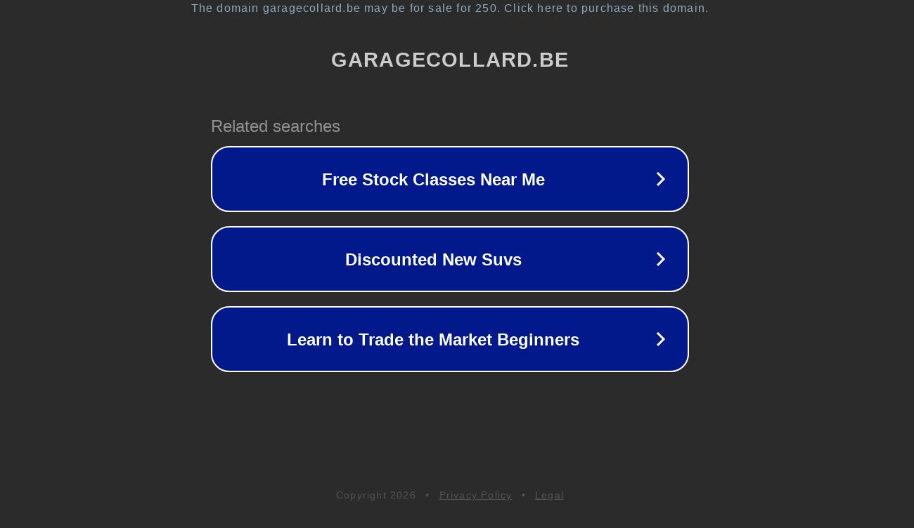

--- FILE ---
content_type: text/html; charset=utf-8
request_url: https://garagecollard.be/frbe/vehicules/comparaison?sort=km:ASC
body_size: 1122
content:
<!doctype html>
<html data-adblockkey="MFwwDQYJKoZIhvcNAQEBBQADSwAwSAJBANDrp2lz7AOmADaN8tA50LsWcjLFyQFcb/P2Txc58oYOeILb3vBw7J6f4pamkAQVSQuqYsKx3YzdUHCvbVZvFUsCAwEAAQ==_mic6+35gWYyIDqwXcp2mKkB5Qk5p4ndNrI7x6xa4l7pS+DvR+ZixmnmYzgV2n5TJM76bgL4lXvDgiMqF8w+wBQ==" lang="en" style="background: #2B2B2B;">
<head>
    <meta charset="utf-8">
    <meta name="viewport" content="width=device-width, initial-scale=1">
    <link rel="icon" href="[data-uri]">
    <link rel="preconnect" href="https://www.google.com" crossorigin>
</head>
<body>
<div id="target" style="opacity: 0"></div>
<script>window.park = "[base64]";</script>
<script src="/bpQQQtpVn.js"></script>
</body>
</html>
